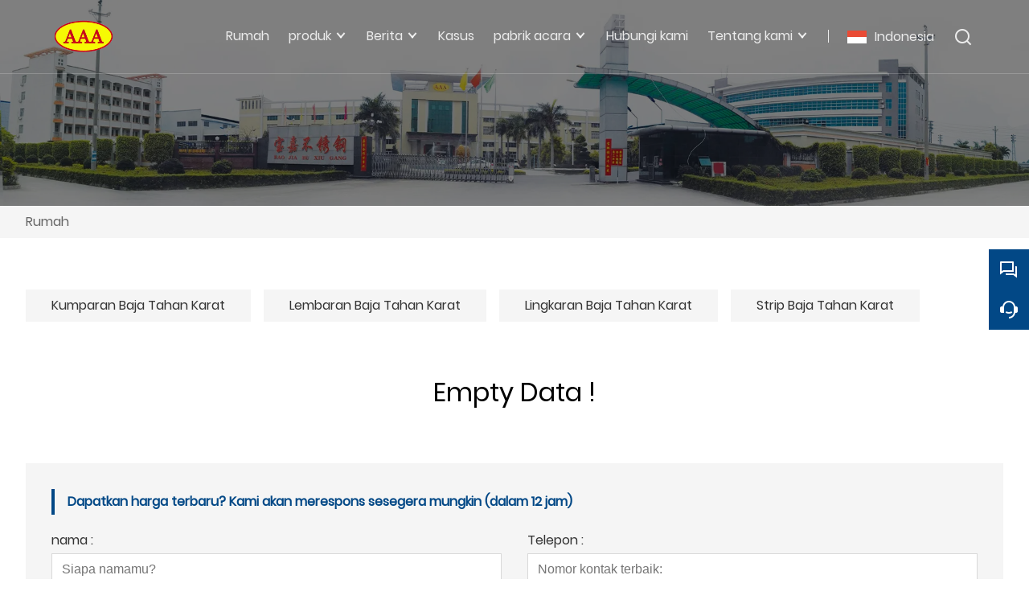

--- FILE ---
content_type: text/html; charset=UTF-8
request_url: http://id.baojia-stainlesssteel.com/product-list/409-cold-rolled-stainless-steel-circle
body_size: 6376
content:
<!DOCTYPE html>
<html xmlns="http://www.w3.org/1999/xhtml" lang="en">
<head>
    <meta charset="UTF-8">
    <meta http-equiv="Content-Type" content="text/html; charset=utf-8" />
    <meta name="viewport" content="width=device-width, initial-scale=1, minimum-scale=1, user-scalable=no , maximum-scale=1" />
    <meta http-equiv="X-UA-Compatible" content="IE=edge,chrome=1,IE=10">
    <meta content="telephone=no" name="format-detection">
    <title>,Penjualan  Grosir</title>
    <meta name="keywords" content=" Harga,Beli  , Merek, Disesuaikan , Quotes, Perusahaan">
    <meta name="description" content="Murah  Diskon  Pemasok,harga rendah   Promosi,Pasokan   Pembelian,kualitas tinggi  Produsen Pabrik!">
    <link rel="shortcut icon" href="https://img.waimaoniu.net/2858/2858-202203301143342426.ico">
        <link rel="alternate" hreflang="ar" href="http://ar.baojia-stainlesssteel.com/product-list/409-cold-rolled-stainless-steel-circle" />
    <link rel="alternate" hreflang="bn" href="http://bn.baojia-stainlesssteel.com/product-list/409-cold-rolled-stainless-steel-circle" />
    <link rel="alternate" hreflang="de" href="http://de.baojia-stainlesssteel.com/product-list/409-cold-rolled-stainless-steel-circle" />
    <link rel="alternate" hreflang="el" href="http://el.baojia-stainlesssteel.com/product-list/409-cold-rolled-stainless-steel-circle" />
    <link rel="alternate" hreflang="x-default" href="http://www.baojia-stainlesssteel.com/product-list/409-cold-rolled-stainless-steel-circle" />
    <link rel="alternate" hreflang="en" href="http://www.baojia-stainlesssteel.com/product-list/409-cold-rolled-stainless-steel-circle" />
    <link rel="alternate" hreflang="es" href="http://es.baojia-stainlesssteel.com/product-list/409-cold-rolled-stainless-steel-circle" />
    <link rel="alternate" hreflang="fa" href="http://fa.baojia-stainlesssteel.com/product-list/409-cold-rolled-stainless-steel-circle" />
    <link rel="alternate" hreflang="fr" href="http://fr.baojia-stainlesssteel.com/product-list/409-cold-rolled-stainless-steel-circle" />
    <link rel="alternate" hreflang="he" href="http://he.baojia-stainlesssteel.com/product-list/409-cold-rolled-stainless-steel-circle" />
    <link rel="alternate" hreflang="id" href="http://id.baojia-stainlesssteel.com/product-list/409-cold-rolled-stainless-steel-circle" />
    <link rel="alternate" hreflang="it" href="http://it.baojia-stainlesssteel.com/product-list/409-cold-rolled-stainless-steel-circle" />
    <link rel="alternate" hreflang="ja" href="http://ja.baojia-stainlesssteel.com/product-list/409-cold-rolled-stainless-steel-circle" />
    <link rel="alternate" hreflang="ko" href="http://ko.baojia-stainlesssteel.com/product-list/409-cold-rolled-stainless-steel-circle" />
    <link rel="alternate" hreflang="ms" href="http://ms.baojia-stainlesssteel.com/product-list/409-cold-rolled-stainless-steel-circle" />
    <link rel="alternate" hreflang="nl" href="http://nl.baojia-stainlesssteel.com/product-list/409-cold-rolled-stainless-steel-circle" />
    <link rel="alternate" hreflang="pt" href="http://pt.baojia-stainlesssteel.com/product-list/409-cold-rolled-stainless-steel-circle" />
    <link rel="alternate" hreflang="ru" href="http://ru.baojia-stainlesssteel.com/product-list/409-cold-rolled-stainless-steel-circle" />
    <link rel="alternate" hreflang="tr" href="http://tr.baojia-stainlesssteel.com/product-list/409-cold-rolled-stainless-steel-circle" />
    <link rel="alternate" hreflang="uk" href="http://uk.baojia-stainlesssteel.com/product-list/409-cold-rolled-stainless-steel-circle" />
    <link rel="alternate" hreflang="vi" href="http://vi.baojia-stainlesssteel.com/product-list/409-cold-rolled-stainless-steel-circle" />

        <link rel="stylesheet" href="/template/nmoban101/css/init.css" type="text/css">
        <link rel="stylesheet" href="/template/nmoban101/iconfont/iconfont.css" type="text/css">
        <link rel="stylesheet" href="/template/nmoban101/css/style-2858.css" type="text/css">
</head>
<body>
<div class="app">
    <div class="w101-layout">
        <header class="w101-header fixed">
            <div class="w101-header-wrap">
                <div class="w101-header-logo">
                    <a href="/">
                        <img src="" class="lazy"
                             alt="GUANGDONG BAOJIA INDUSTRI BAJA ANTI KARAT CO.,LTD"
                             data-src="https://img.waimaoniu.net/2858/2858-202203301412490909.png?x-oss-process=image/format,webp">
                    </a>
                    <span>Baojia Stainless Steel</span>
                </div>
                <div class="w101-header-nav">
                    <div class="w101-header-nav-extra">
                        <ul>
                                                        <li class="w101-header-lang">
                                <a class="w101-header-icon-text" href="javascript:">
                                    <span class="icon">
                                        <img src="" class="lazy" data-src="/template/nmoban101/image/flag/icon_flag_id.png" alt="">
                                    </span>
                                    <span class="text">Indonesia</span>
                                </a>
                                <dl>
                                                                        <dd>
                                        <a class="w101-header-icon-text" href="http://ar.baojia-stainlesssteel.com/product-list/409-cold-rolled-stainless-steel-circle" title="العربية">
                                            <span class="icon">
                                                <img src="" class="lazy" data-src="/template/nmoban101/image/flag/icon_flag_ar.png" alt="العربية">
                                            </span>
                                            <span class="text">العربية</span>
                                        </a>
                                    </dd>
                                                                        <dd>
                                        <a class="w101-header-icon-text" href="http://bn.baojia-stainlesssteel.com/product-list/409-cold-rolled-stainless-steel-circle" title="বাংলা ভাষার">
                                            <span class="icon">
                                                <img src="" class="lazy" data-src="/template/nmoban101/image/flag/icon_flag_bn.png" alt="বাংলা ভাষার">
                                            </span>
                                            <span class="text">বাংলা ভাষার</span>
                                        </a>
                                    </dd>
                                                                        <dd>
                                        <a class="w101-header-icon-text" href="http://de.baojia-stainlesssteel.com/product-list/409-cold-rolled-stainless-steel-circle" title="Deutsch">
                                            <span class="icon">
                                                <img src="" class="lazy" data-src="/template/nmoban101/image/flag/icon_flag_de.png" alt="Deutsch">
                                            </span>
                                            <span class="text">Deutsch</span>
                                        </a>
                                    </dd>
                                                                        <dd>
                                        <a class="w101-header-icon-text" href="http://el.baojia-stainlesssteel.com/product-list/409-cold-rolled-stainless-steel-circle" title="Ελληνική γλώσσα">
                                            <span class="icon">
                                                <img src="" class="lazy" data-src="/template/nmoban101/image/flag/icon_flag_el.png" alt="Ελληνική γλώσσα">
                                            </span>
                                            <span class="text">Ελληνική γλώσσα</span>
                                        </a>
                                    </dd>
                                                                        <dd>
                                        <a class="w101-header-icon-text" href="http://www.baojia-stainlesssteel.com/product-list/409-cold-rolled-stainless-steel-circle" title="English">
                                            <span class="icon">
                                                <img src="" class="lazy" data-src="/template/nmoban101/image/flag/icon_flag_en.png" alt="English">
                                            </span>
                                            <span class="text">English</span>
                                        </a>
                                    </dd>
                                                                        <dd>
                                        <a class="w101-header-icon-text" href="http://es.baojia-stainlesssteel.com/product-list/409-cold-rolled-stainless-steel-circle" title="Español">
                                            <span class="icon">
                                                <img src="" class="lazy" data-src="/template/nmoban101/image/flag/icon_flag_es.png" alt="Español">
                                            </span>
                                            <span class="text">Español</span>
                                        </a>
                                    </dd>
                                                                        <dd>
                                        <a class="w101-header-icon-text" href="http://fa.baojia-stainlesssteel.com/product-list/409-cold-rolled-stainless-steel-circle" title="فارسی">
                                            <span class="icon">
                                                <img src="" class="lazy" data-src="/template/nmoban101/image/flag/icon_flag_fa.png" alt="فارسی">
                                            </span>
                                            <span class="text">فارسی</span>
                                        </a>
                                    </dd>
                                                                        <dd>
                                        <a class="w101-header-icon-text" href="http://fr.baojia-stainlesssteel.com/product-list/409-cold-rolled-stainless-steel-circle" title="Français">
                                            <span class="icon">
                                                <img src="" class="lazy" data-src="/template/nmoban101/image/flag/icon_flag_fr.png" alt="Français">
                                            </span>
                                            <span class="text">Français</span>
                                        </a>
                                    </dd>
                                                                        <dd>
                                        <a class="w101-header-icon-text" href="http://he.baojia-stainlesssteel.com/product-list/409-cold-rolled-stainless-steel-circle" title="עברית">
                                            <span class="icon">
                                                <img src="" class="lazy" data-src="/template/nmoban101/image/flag/icon_flag_he.png" alt="עברית">
                                            </span>
                                            <span class="text">עברית</span>
                                        </a>
                                    </dd>
                                                                        <dd>
                                        <a class="w101-header-icon-text" href="http://id.baojia-stainlesssteel.com/product-list/409-cold-rolled-stainless-steel-circle" title="Indonesia">
                                            <span class="icon">
                                                <img src="" class="lazy" data-src="/template/nmoban101/image/flag/icon_flag_id.png" alt="Indonesia">
                                            </span>
                                            <span class="text">Indonesia</span>
                                        </a>
                                    </dd>
                                                                        <dd>
                                        <a class="w101-header-icon-text" href="http://it.baojia-stainlesssteel.com/product-list/409-cold-rolled-stainless-steel-circle" title="Italiano">
                                            <span class="icon">
                                                <img src="" class="lazy" data-src="/template/nmoban101/image/flag/icon_flag_it.png" alt="Italiano">
                                            </span>
                                            <span class="text">Italiano</span>
                                        </a>
                                    </dd>
                                                                        <dd>
                                        <a class="w101-header-icon-text" href="http://ja.baojia-stainlesssteel.com/product-list/409-cold-rolled-stainless-steel-circle" title="日本語">
                                            <span class="icon">
                                                <img src="" class="lazy" data-src="/template/nmoban101/image/flag/icon_flag_ja.png" alt="日本語">
                                            </span>
                                            <span class="text">日本語</span>
                                        </a>
                                    </dd>
                                                                        <dd>
                                        <a class="w101-header-icon-text" href="http://ko.baojia-stainlesssteel.com/product-list/409-cold-rolled-stainless-steel-circle" title="한국어">
                                            <span class="icon">
                                                <img src="" class="lazy" data-src="/template/nmoban101/image/flag/icon_flag_ko.png" alt="한국어">
                                            </span>
                                            <span class="text">한국어</span>
                                        </a>
                                    </dd>
                                                                        <dd>
                                        <a class="w101-header-icon-text" href="http://ms.baojia-stainlesssteel.com/product-list/409-cold-rolled-stainless-steel-circle" title="Melayu">
                                            <span class="icon">
                                                <img src="" class="lazy" data-src="/template/nmoban101/image/flag/icon_flag_ms.png" alt="Melayu">
                                            </span>
                                            <span class="text">Melayu</span>
                                        </a>
                                    </dd>
                                                                        <dd>
                                        <a class="w101-header-icon-text" href="http://nl.baojia-stainlesssteel.com/product-list/409-cold-rolled-stainless-steel-circle" title="Nederlands">
                                            <span class="icon">
                                                <img src="" class="lazy" data-src="/template/nmoban101/image/flag/icon_flag_nl.png" alt="Nederlands">
                                            </span>
                                            <span class="text">Nederlands</span>
                                        </a>
                                    </dd>
                                                                        <dd>
                                        <a class="w101-header-icon-text" href="http://pt.baojia-stainlesssteel.com/product-list/409-cold-rolled-stainless-steel-circle" title="Português">
                                            <span class="icon">
                                                <img src="" class="lazy" data-src="/template/nmoban101/image/flag/icon_flag_pt.png" alt="Português">
                                            </span>
                                            <span class="text">Português</span>
                                        </a>
                                    </dd>
                                                                        <dd>
                                        <a class="w101-header-icon-text" href="http://ru.baojia-stainlesssteel.com/product-list/409-cold-rolled-stainless-steel-circle" title="Pусский">
                                            <span class="icon">
                                                <img src="" class="lazy" data-src="/template/nmoban101/image/flag/icon_flag_ru.png" alt="Pусский">
                                            </span>
                                            <span class="text">Pусский</span>
                                        </a>
                                    </dd>
                                                                        <dd>
                                        <a class="w101-header-icon-text" href="http://tr.baojia-stainlesssteel.com/product-list/409-cold-rolled-stainless-steel-circle" title="Türk">
                                            <span class="icon">
                                                <img src="" class="lazy" data-src="/template/nmoban101/image/flag/icon_flag_tr.png" alt="Türk">
                                            </span>
                                            <span class="text">Türk</span>
                                        </a>
                                    </dd>
                                                                        <dd>
                                        <a class="w101-header-icon-text" href="http://uk.baojia-stainlesssteel.com/product-list/409-cold-rolled-stainless-steel-circle" title="Українськи">
                                            <span class="icon">
                                                <img src="" class="lazy" data-src="/template/nmoban101/image/flag/icon_flag_uk.png" alt="Українськи">
                                            </span>
                                            <span class="text">Українськи</span>
                                        </a>
                                    </dd>
                                                                        <dd>
                                        <a class="w101-header-icon-text" href="http://vi.baojia-stainlesssteel.com/product-list/409-cold-rolled-stainless-steel-circle" title="tiếng việt">
                                            <span class="icon">
                                                <img src="" class="lazy" data-src="/template/nmoban101/image/flag/icon_flag_vi.png" alt="tiếng việt">
                                            </span>
                                            <span class="text">tiếng việt</span>
                                        </a>
                                    </dd>
                                                                    </dl>
                            </li>
                                                        <li class="w101-header-search">
                                <a class="w101-header-icon-text" href="#search-bar" rel="search:open">
                                    <span class="icon">
                                        <i class="w101-iconfont icon-search-line"></i>
                                    </span>
                                </a>
                            </li>
                        </ul>
                    </div>
                                        <div class="w101-header-nav-menu">
                        <ul>
                                                        <li>
                                <a href="/" class="">
                                    <span>Rumah</span>
                                                                    </a>
                                                            </li>
                                                        <li>
                                <a href="/products" class="">
                                    <span>produk</span>
                                                                        <span class="arrow"></span>
                                                                    </a>
                                                                <dl>
                                                                        <dd>
                                        <a href="/product-list/stainless-steel-coil">
                                            <span>Kumparan Baja Tahan Karat</span>
                                                                                        <span class="arrow"></span>
                                                                                    </a>
                                                                                <dl>
                                                                                        <dd>
                                                <a href="/product-list/410-cold-rolled-stainless-steel-coil">Kumparan Baja Tahan Karat Gulung Dingin 410</a>
                                            </dd>
                                                                                        <dd>
                                                <a href="/product-list/430-cold-rolled-stainless-steel-coil">Kumparan Baja Tahan Karat Gulung Dingin 430</a>
                                            </dd>
                                                                                        <dd>
                                                <a href="/product-list/409-cold-rolled-stainless-steel-coil">Kumparan Baja Tahan Karat Gulung Dingin 409</a>
                                            </dd>
                                                                                        <dd>
                                                <a href="/product-list/304-316-cold-rolled-stainless-steel-coil">Gulungan Baja Tahan Karat Gulung Dingin 304 316</a>
                                            </dd>
                                                                                        <dd>
                                                <a href="/product-list/201-cold-rolled-stainless-steel-coil">201 Gulungan Baja Tahan Karat Gulung Dingin</a>
                                            </dd>
                                                                                    </dl>
                                                                            </dd>
                                                                        <dd>
                                        <a href="/product-list/stainless-steel-sheet">
                                            <span>Lembaran Baja Tahan Karat</span>
                                                                                        <span class="arrow"></span>
                                                                                    </a>
                                                                                <dl>
                                                                                        <dd>
                                                <a href="/product-list/410-cold-rolled-stainless-steel-sheet">Lembaran Baja Tahan Karat Gulung Dingin 410</a>
                                            </dd>
                                                                                        <dd>
                                                <a href="/product-list/430-cold-rolled-stainless-steel-sheet">Lembaran Baja Tahan Karat Gulung Dingin 430</a>
                                            </dd>
                                                                                        <dd>
                                                <a href="/product-list/409-cold-rolled-stainless-steel-sheet">Lembaran Baja Tahan Karat Gulung Dingin 409</a>
                                            </dd>
                                                                                        <dd>
                                                <a href="/product-list/201-cold-rolled-stainless-steel-sheet">201 Lembaran Baja Tahan Karat Gulung Dingin</a>
                                            </dd>
                                                                                        <dd>
                                                <a href="/product-list/316-cold-rolled-stainless-steel-sheet">Lembaran Baja Tahan Karat Gulung Dingin 316</a>
                                            </dd>
                                                                                    </dl>
                                                                            </dd>
                                                                        <dd>
                                        <a href="/product-list/stainless-steel-circle">
                                            <span>Lingkaran Baja Tahan Karat</span>
                                                                                        <span class="arrow"></span>
                                                                                    </a>
                                                                                <dl>
                                                                                        <dd>
                                                <a href="/product-list/430-cold-rolled-stainless-steel-circle">Lingkaran Baja Tahan Karat Gulung Dingin 430</a>
                                            </dd>
                                                                                        <dd>
                                                <a href="/product-list/410-cold-rolled-stainless-steel-circle">Lingkaran Baja Tahan Karat Gulung Dingin 410</a>
                                            </dd>
                                                                                        <dd>
                                                <a href="/product-list/201-cold-rolled-stainless-steel-circle">201 Lingkaran Baja Tahan Karat Gulung Dingin</a>
                                            </dd>
                                                                                        <dd>
                                                <a href="/product-list/304-316-cold-rolled-stainless-steel-circle">Lingkaran Baja Tahan Karat Gulung Dingin 304 316</a>
                                            </dd>
                                                                                    </dl>
                                                                            </dd>
                                                                        <dd>
                                        <a href="/product-list/stainless-steel-strip">
                                            <span>Strip Baja Tahan Karat</span>
                                                                                        <span class="arrow"></span>
                                                                                    </a>
                                                                                <dl>
                                                                                        <dd>
                                                <a href="/product-list/410-cold-rolled-stainless-steel-strip">Strip Baja Tahan Karat Gulung Dingin 410</a>
                                            </dd>
                                                                                        <dd>
                                                <a href="/product-list/201cold-rolled-stainless-steel-strip">201 Strip Baja Tahan Karat Gulung Dingin</a>
                                            </dd>
                                                                                        <dd>
                                                <a href="/product-list/430-cold-rolled-stainless-steel-strip">Strip Baja Tahan Karat Gulung Dingin 430</a>
                                            </dd>
                                                                                    </dl>
                                                                            </dd>
                                                                    </dl>
                                                            </li>
                                                        <li>
                                <a href="/news" class="">
                                    <span>Berita</span>
                                                                        <span class="arrow"></span>
                                                                    </a>
                                                                <dl>
                                                                        <dd>
                                        <a href="/news-list/company-news">
                                            <span>Berita Perusahaan</span>
                                                                                    </a>
                                                                            </dd>
                                                                        <dd>
                                        <a href="/news-list/industry-news">
                                            <span>Berita Industri</span>
                                                                                    </a>
                                                                            </dd>
                                                                    </dl>
                                                            </li>
                                                        <li>
                                <a href="/case" class="">
                                    <span>Kasus</span>
                                                                    </a>
                                                            </li>
                                                        <li>
                                <a href="/factory/work-environment" class="">
                                    <span>pabrik acara</span>
                                                                        <span class="arrow"></span>
                                                                    </a>
                                                                <dl>
                                                                        <dd>
                                        <a href="/factory/work-environment">
                                            <span>Lingkungan kerja</span>
                                                                                    </a>
                                                                            </dd>
                                                                        <dd>
                                        <a href="/factory/production-equipment">
                                            <span>Peralatan produksi</span>
                                                                                    </a>
                                                                            </dd>
                                                                        <dd>
                                        <a href="/factory/testing-center">
                                            <span>Tempat tes</span>
                                                                                    </a>
                                                                            </dd>
                                                                    </dl>
                                                            </li>
                                                        <li>
                                <a href="/contact" class="">
                                    <span>Hubungi kami</span>
                                                                    </a>
                                                            </li>
                                                        <li>
                                <a href="/aboutus" class="">
                                    <span>Tentang kami</span>
                                                                        <span class="arrow"></span>
                                                                    </a>
                                                                <dl>
                                                                        <dd>
                                        <a href="/cert">
                                            <span>sertifikasi</span>
                                                                                    </a>
                                                                            </dd>
                                                                        <dd>
                                        <a href="/delivery">
                                            <span>Kirim</span>
                                                                                    </a>
                                                                            </dd>
                                                                        <dd>
                                        <a href="/responsibility">
                                            <span>Tanggung jawab</span>
                                                                                    </a>
                                                                            </dd>
                                                                        <dd>
                                        <a href="/faq">
                                            <span>Pertanyaan yang sering diajukan</span>
                                                                                    </a>
                                                                            </dd>
                                                                    </dl>
                                                            </li>
                                                    </ul>
                    </div>
                                    </div>
                <div class="w101-header-trigger" rel="header:toggle">
                    <span></span>
                    <span></span>
                    <span></span>
                </div>
            </div>
        </header>
        <main class="w101-container">
    <section class="w101-section seamless">
    <div class="w101-inner-backing">
        <div class="w101-inner-backing-wrap">
                            <img src=""
                     class="lazy"
                     data-src="https://img.waimaoniu.net/2858/2858-202204111126280051.jpg?x-oss-process=image/resize,m_fill,w_1920,h_384/format,webp"
                     alt="ATAS">
                        <span class="w101-inner-backing-mask"></span>
        </div>
    </div>
</section>    <section class="w101-section">
    <div class="w101-crumb">
        <div class="w101-wrapper">
            <div class="w101-crumb-wrap">
                <ul class="w101-crumb-list">
                                            <li class="w101-crumb-item">
                            <a href="/">Rumah</a>
                        </li>
                        <li class="w101-crumb-item separator">
                            <span> > </span>
                        </li>
                                    </ul>
            </div>
        </div>
    </div>
</section>            <section class="w101-section">
            <div class="w101-tags">
                <div class="w101-wrapper">
                    <div class="w101-tags-wrap">
                        <div class="w101-tags-list">
                                                            <a href="/product-list/stainless-steel-coil" class="w101-tags-item">
                                    Kumparan Baja Tahan Karat                                </a>
                                                            <a href="/product-list/stainless-steel-sheet" class="w101-tags-item">
                                    Lembaran Baja Tahan Karat                                </a>
                                                            <a href="/product-list/stainless-steel-circle" class="w101-tags-item">
                                    Lingkaran Baja Tahan Karat                                </a>
                                                            <a href="/product-list/stainless-steel-strip" class="w101-tags-item">
                                    Strip Baja Tahan Karat                                </a>
                                                    </div>
                    </div>
                </div>
            </div>
        </section>
        <section class="w101-section">
                            <div style="text-align: center;font-size: 2em;">
    Empty Data !
</div>
                    </section>
    <section class="w101-section">
    <div class="w101-inquiry">
        <div class="w101-wrapper">
            <div class="w101-inquiry-wrap">
                <div class="w101-inquiry-alert">
                    Dapatkan harga terbaru? Kami akan merespons sesegera mungkin (dalam 12 jam)                </div>
                <form action="/" name="inquiryFrom" class="w101-inquiry-form">
                    <div class="w101-inquiry-form-item col-1-2">
                        <label class="w101-inquiry-label">nama : </label>
                        <input type="text"
                               class="w101-inquiry-input"
                               placeholder="Siapa namamu?"
                               name="name">
                        <span class="w101-inquiry-tips">This field is required</span>
                    </div>
                    <div class="w101-inquiry-form-item col-1-2">
                        <label class="w101-inquiry-label">Telepon : </label>
                        <input type="text"
                               class="w101-inquiry-input"
                               placeholder="Nomor kontak terbaik:"
                               name="phone">
                        <span class="w101-inquiry-tips">This field is required</span>
                    </div>
                    <div class="w101-inquiry-form-item col-1-2">
                        <label class="w101-inquiry-label"><em>*</em>E-mail : </label>
                        <input type="text"
                               class="w101-inquiry-input"
                               placeholder="Email kontak terbaik Anda:"
                               name="email">
                        <span class="w101-inquiry-tips">Required and valid email address</span>
                    </div>
                    <div class="w101-inquiry-form-item col-1-2">
                        <label class="w101-inquiry-label">Perusahaan : </label>
                        <input type="text"
                               class="w101-inquiry-input"
                               placeholder="Nama perusahaan Anda:"
                               name="company">
                        <span class="w101-inquiry-tips">This field is required</span>
                    </div>
                    <div class="w101-inquiry-form-item">
                        <label class="w101-inquiry-label"><em>*</em>Pesan : </label>
                        <textarea rows="5" class="w101-inquiry-textarea" placeholder="Apa yang ingin Anda tanyakan?" name="message"></textarea>
                        <span class="w101-inquiry-tips">This field is required</span>
                    </div>
                    <div class="w101-inquiry-form-item">
                        <button class="w101-inquiry-button" type="submit">
                            <span>Menyerahkan</span>
                        </button>
                        <label class="w101-inquiry-checkbox">
                            <input type="checkbox" checked>
                            <span>
                                <a href="/privacypolicy">
                                    Rahasia pribadi                                </a>
                            </span>
                        </label>
                    </div>
                </form>
            </div>
        </div>
    </div>
</section></main>        <footer class="w101-footer">
            <div class="w101-wrapper">
                <div class="w101-footer-wrap">
                    <div class="w101-footer-content">
                        <ul>
                                                        <li>
                                <dl>
                                                                        <dd>
                                        <span class="w101-footer-label">
                                            Informasi                                        </span>
                                    </dd>
                                                                                                            <dd>
                                        <span class="w101-footer-value">
                                            <a href="/delivery">Pengiriman</a>
                                        </span>
                                    </dd>
                                                                        <dd>
                                        <span class="w101-footer-value">
                                            <a href="/team-service">Layanan Tim</a>
                                        </span>
                                    </dd>
                                                                        <dd>
                                        <span class="w101-footer-value">
                                            <a href="/news">Berita</a>
                                        </span>
                                    </dd>
                                                                        <dd>
                                        <span class="w101-footer-value">
                                            <a href="/cert ">Sertifikasi</a>
                                        </span>
                                    </dd>
                                                                        <dd>
                                        <span class="w101-footer-value">
                                            <a href="/sitemap">Peta Situs</a>
                                        </span>
                                    </dd>
                                                                    </dl>
                            </li>
                                                        <li>
                                <dl>
                                                                        <dd>
                                        <span class="w101-footer-label">
                                            Tentang Kami                                        </span>
                                    </dd>
                                                                                                            <dd>
                                        <span class="w101-footer-value">
                                            <a href="/aboutus">Info Perusahaan</a>
                                        </span>
                                    </dd>
                                                                        <dd>
                                        <span class="w101-footer-value">
                                            <a href="/company-style">Gaya Perusahaan</a>
                                        </span>
                                    </dd>
                                                                        <dd>
                                        <span class="w101-footer-value">
                                            <a href="/responsibility">Tanggung jawab</a>
                                        </span>
                                    </dd>
                                                                        <dd>
                                        <span class="w101-footer-value">
                                            <a href="/faq">Tanya Jawab Umum</a>
                                        </span>
                                    </dd>
                                                                        <dd>
                                        <span class="w101-footer-value">
                                            <a href="/privacypolicy">Kebijakan Privasi</a>
                                        </span>
                                    </dd>
                                                                    </dl>
                            </li>
                                                        <li>
                                <dl>
                                                                        <dd>
                                        <span class="w101-footer-label">
                                            Hubungi kami                                        </span>
                                    </dd>
                                                                                                            <dd>
                                        <span class="w101-footer-value">
                                            <a href="/sitemap">Peta Situs</a>
                                        </span>
                                    </dd>
                                                                        <dd>
                                        <span class="w101-footer-value">
                                            <a href="/contact">Tinggalkan satu pesan</a>
                                        </span>
                                    </dd>
                                                                        <dd>
                                        <span class="w101-footer-value">
                                            <a href="/contact">Hubungi kami</a>
                                        </span>
                                    </dd>
                                                                    </dl>
                            </li>
                                                        <li>
                                <dl>
                                                                        <dd class="w101-footer-with-icon">
                                        <span class="w101-footer-icon">
                                            <i class="w101-iconfont icon-map-pin-line"></i>
                                        </span>
                                        <span class="w101-footer-label">
                                            Alamat                                        </span>
                                        <span class="w101-footer-value">
                                            <a href="/contact">kota jieyang, provinsi guangdong, cina</a>
                                        </span>
                                    </dd>
                                                                                                            <dd class="w101-footer-with-icon">
                                        <span class="w101-footer-icon">
                                            <i class="w101-iconfont icon-mail-line"></i>
                                        </span>
                                        <span class="w101-footer-label">
                                            E-mail                                        </span>
                                        <span class="w101-footer-value">
                                            <a href="/contact">joyce@jybaojia.cn/ tancy@jybaojia.cn</a>
                                        </span>
                                    </dd>
                                                                                                            <dd class="w101-footer-with-icon">
                                        <span class="w101-footer-icon">
                                            <i class="w101-iconfont icon-phone-line"></i>
                                        </span>
                                        <span class="w101-footer-label">
                                            Telepon                                        </span>
                                        <span class="w101-footer-value">
                                            <a href="/contact">+86+13560090939</a>
                                        </span>
                                    </dd>
                                                                        <dd class="w101-footer-icons-group">
                                                                                <a href="https://www.youtube.com/@Baojia430Steel"
                                           target="_blank"
                                           rel="nofollow"
                                           title="YouTube">
                                            <i class="w101-iconfont icon-youtube-circle-fill"></i>
                                        </a>
                                                                                <a href="https://x.com/Baojia 430Steel"
                                           target="_blank"
                                           rel="nofollow"
                                           title="Twitter">
                                            <i class="w101-iconfont icon-twitter-circle-fill"></i>
                                        </a>
                                                                                <a href="https://www,facebook.com/profile.php?id=61581241291102"
                                           target="_blank"
                                           rel="nofollow"
                                           title="Facebook">
                                            <i class="w101-iconfont icon-facebook-circle-fill"></i>
                                        </a>
                                                                                <a href="https://www.instagram.com/aaastainlesssteel/"
                                           target="_blank"
                                           rel="nofollow"
                                           title="Instagram">
                                            <i class="w101-iconfont icon-instagram-circle-fill"></i>
                                        </a>
                                                                                <a href="https://www.tiktok.com/@baojia_stainlesssteel?lang=zh-Hans"
                                           target="_blank"
                                           rel="nofollow"
                                           title="TikTok">
                                            <i class="w101-iconfont icon-tiktok-circle-fill"></i>
                                        </a>
                                                                            </dd>
                                </dl>
                            </li>
                        </ul>
                    </div>
                    <div class="w101-footer-extra">
                        <span>Hak Cipta © GUANGDONG BAOJIA STAINLESS STEEL INDUSTRY CO.,LTD</span>
                    </div>
                </div>
            </div>
        </footer>
        <aside class="w101-sidebar">
            <div class="w101-sidebar-wrap">
                <div class="w101-sidebar-content">
                    <ul class="w101-sidebar-list">
                        <li class="w101-sidebar-item back-to-home">
                            <a href="/" class="w101-sidebar-trigger">
                                <i class="w101-iconfont icon-home-5-line"></i>
                                <span>Home</span>
                            </a>
                            <div class="w101-sidebar-popover">
                                <div class="w101-sidebar-popover-content">
                                    <span class="w101-sidebar-popover-text">Back to Home</span>
                                </div>
                            </div>
                        </li>
                        <li class="w101-sidebar-item">
                            <a href="javascript:" class="w101-sidebar-trigger">
                                <i class="w101-iconfont icon-question-answer-line"></i>
                                <span>Chat</span>
                            </a>
                            <div class="w101-sidebar-popover">
                                <div class="w101-sidebar-popover-content">
                                    <ul class="w101-sidebar-popover-list">
                                                                                <li class="w101-sidebar-popover-item">
                                                                                                                                        <a href="https://api.whatsapp.com/send?phone=8613620228025"
                                                   target="_blank"
                                                   title="8613620228025"
                                                   data-type-id="5"
                                                   rel="tracker">
                                                    <i class="w101-iconfont icon-whatsapp-fill"></i>
                                                    <span>Whatsapp</span>
                                                </a>
                                                                                    </li>
                                                                                <li class="w101-sidebar-popover-item">
                                                                                                                                        <a href="https://api.whatsapp.com/send?phone=8613560090939"
                                                   target="_blank"
                                                   title="8613560090939"
                                                   data-type-id="5"
                                                   rel="tracker">
                                                    <i class="w101-iconfont icon-whatsapp-fill"></i>
                                                    <span>Whatsapp</span>
                                                </a>
                                                                                    </li>
                                                                            </ul>
                                </div>
                            </div>
                        </li>
                        <li class="w101-sidebar-item search-more">
                            <a href="#search-bar" class="w101-sidebar-trigger" rel="search:open">
                                <i class="w101-iconfont icon-search-line"></i>
                                <span>Search</span>
                            </a>
                            <div class="w101-sidebar-popover">
                                <div class="w101-sidebar-popover-content">
                                    <span class="w101-sidebar-popover-text">Search More</span>
                                </div>
                            </div>
                        </li>
                                                <li class="w101-sidebar-item">
                            <a href="/contact#inquiry" class="w101-sidebar-trigger">
                                <i class="w101-iconfont icon-customer-service-2-fill"></i>
                                <span>Inquiry</span>
                            </a>
                            <div class="w101-sidebar-popover">
                                <div class="w101-sidebar-popover-content">
                                    <span class="w101-sidebar-popover-text">Inquiry Now</span>
                                </div>
                            </div>
                        </li>
                        <li class="w101-sidebar-item back-to-top">
                            <a href="#" class="w101-sidebar-trigger">
                                <i class="w101-iconfont icon-arrow-up-line"></i>
                                <span>Top</span>
                            </a>
                            <div class="w101-sidebar-popover">
                                <div class="w101-sidebar-popover-content">
                                    <span class="w101-sidebar-popover-text">Back to Top</span>
                                </div>
                            </div>
                        </li>
                    </ul>
                </div>
            </div>
        </aside>
    </div>
    <div class="w101-search" id="search-bar">
        <div class="w101-search-wrap">
            <div class="w101-search-content">
                <form action="/product-search" method="get">
                    <div class="w101-search-bar">
                        <input type="text" name="key" placeholder="Please enter a keyword" value="">
                        <button type="submit">
                            <i class="w101-iconfont icon-search-line"></i>
                        </button>
                    </div>
                </form>
            </div>
            <a href="#search-bar" class="w101-search-mask" rel="search:close"></a>
            <a href="#search-bar" class="w101-search-close" rel="search:close">
                <i class="w101-iconfont icon-close-line"></i>
            </a>
        </div>
    </div>
    <div class="w101-ie-tips">
        For a better browsing experience, we recommend that you use Chrome, Firefox, Safari and Edge browsers.
    </div>
</div>

<script src="/template/nmoban101/js/lazyload/lazyload.min.js" type="text/javascript" ></script>
<script src="/template/nmoban101/js/wmn/w101.min.js" type="text/javascript" ></script>
<script src="/template/nmoban101/js/app.js" type="text/javascript" ></script>
<script src="/template/nmoban101/js/jquery/jquery.min.js" type="text/javascript" ></script>
<!-- Global site tag (gtag.js) - Google Analytics -->
<script async src="https://www.googletagmanager.com/gtag/js?id=G-4KSRG27T2B"></script>
<script>
  window.dataLayer = window.dataLayer || [];
  function gtag(){dataLayer.push(arguments);}
  gtag('js', new Date());

  gtag('config', 'G-4KSRG27T2B');
</script>

<script>
window.addEventListener('load', function(event){

  if(window.location.href.includes('inq_success.php')){
    gtag('event', 'X1');
  };

  setTimeout(function (){
    gtag('event', 'M');
  }, 30000);

  var page_counts = 3;
  var total_page_counts = localStorage.getItem("total_page_counts");

  total_page_counts++;

  if(total_page_counts == page_counts){
    gtag('event', 'Y');
  };

  localStorage.setItem("total_page_counts", total_page_counts);

});
</script>

<!-- Google tag (gtag.js) -->
<script async src="https://www.googletagmanager.com/gtag/js?id=AW-17700186600"></script>
<script>
  window.dataLayer = window.dataLayer || [];
  function gtag(){dataLayer.push(arguments);}
  gtag('js', new Date());

  gtag('config', 'AW-17700186600');
</script>

<!-- Event snippet for 2858-X3 conversion page -->
  <script>
    window.addEventListener("load", function (e) {
        document.querySelectorAll("button[id='submit']").forEach(function (e) {
            e.addEventListener("click", function () {

                var email = document.querySelector('[name="email"]').value;
                var msg = document.querySelector('[name="message"]').value;
                var mailformat = /^\w+([\.-]?\w+)*@\w+([\.-]?\w+)*(\.\w{2,3})+$/;

                if (email != "" && msg != "" && email.match(mailformat)) {
                    gtag('set', 'user_data', {
                        'email': email
                    })
                     gtag('event', 'conversion',{ 'send_to': 'AW-17700186600/srvLCPrv6LobEObX5vM_'});
                }
            });
        });
    });
</script><!--    <script src="--><!--" type="text/javascript" defer></script>-->


<script type="text/javascript" src='https://estat11.waimaoniu.com/js.php?id=2858' async></script>
<script type="text/javascript" src="https://im.waimaoniu.com/lib/gdimWsv.js" defer></script>
</body>
</html>